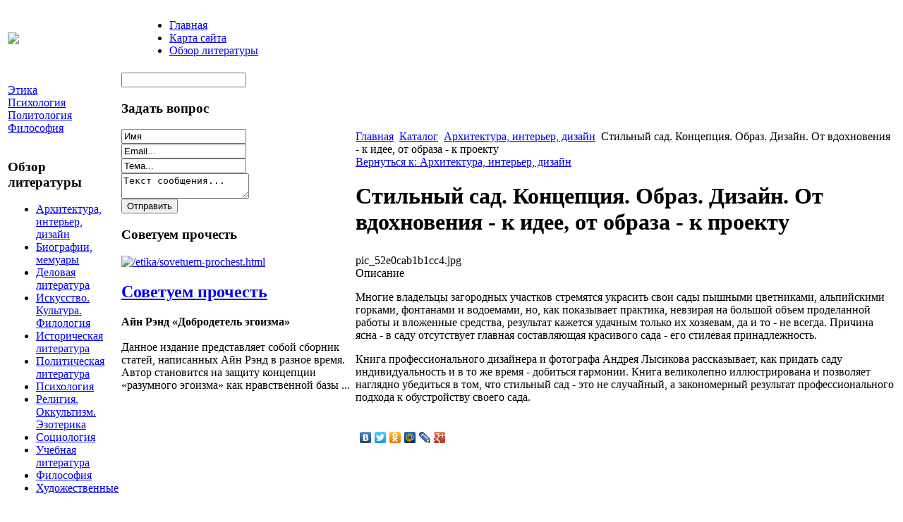

--- FILE ---
content_type: text/html; charset=utf-8
request_url: http://republik.ru/katalog/arkhitektura-interer-dizajn/stilnyie-sad-koncepciya-obraz-dizaien-ot-vdoxnoveniya---k-idee-ot-obraza---k-proektu-60291.html
body_size: 8749
content:
<!DOCTYPE html PUBLIC "-//W3C//DTD XHTML 1.0 Transitional//EN" 
"http://www.w3.org/TR/xhtml1/DTD/xhtml1-transitional.dtd">
	<html xmlns="http://www.w3.org/1999/xhtml" xml:lang="ru-ru" lang="ru-ru" >
<head>
  <base href="http://republik.ru/katalog/arkhitektura-interer-dizajn/stilnyie-sad-koncepciya-obraz-dizaien-ot-vdoxnoveniya---k-idee-ot-obraza---k-proektu-60291.html" />
  <meta http-equiv="content-type" content="text/html; charset=utf-8" />
  <meta name="keywords" content="издательство, литература, книги, философия, социология, политология, этика, психология, история, Республика, " />
    <meta name="title" content="Стильный сад. Концепция. Образ. Дизайн. От вдохновения - к идее, от образа - к проекту" />
  <meta name="description" content="Многие владельцы загородных участков стремятся украсить свои сады пышными цветниками, альпийскими горками, фонтанами и водоемами, но, как показывает практика, невзирая на большой объем проделанной работы и вложенные" />
  <title>Архитектура, интерьер, дизайн : Стильный сад. Концепция. Образ. Дизайн. От вдохновения - к идее, от образа - к проекту</title>
  <link href="/katalog/arkhitektura-interer-dizajn/stilnyie-sad-koncepciya-obraz-dizaien-ot-vdoxnoveniya---k-idee-ot-obraza---k-proektu-60291.html" rel="canonical" />
  <link href="/templates/base/favicon.ico" rel="shortcut icon" type="image/vnd.microsoft.icon" />
  <link rel="stylesheet" href="/components/com_virtuemart/assets/css/vmsite-ltr.css" type="text/css" />
  <link rel="stylesheet" href="/components/com_virtuemart/assets/css/facebox.css" type="text/css" />
  <link rel="stylesheet" href="/media/system/css/modal.css" type="text/css" />
  <link rel="stylesheet" href="/components/com_virtuemart/assets/css/jquery.fancybox-1.3.4.css" type="text/css" />
  <link rel="stylesheet" href="/cache/mod_universal_ajaxlivesearch_theme/96/style.css" type="text/css" />
  <link rel="stylesheet" href="/modules/mod_sp_quickcontact/assets/css/style.css" type="text/css" />
  <link rel="stylesheet" href="/modules/mod_sj_basic_news/assets/css/style.css" type="text/css" />
  <link rel="stylesheet" href="/modules/mod_accordion_menu/cache/146/3a3c9209475ee667678d105e802f021b.css" type="text/css" />
  <link rel="stylesheet" href="/modules/mod_phoca_vm_category/assets/style.css" type="text/css" />
  <link rel="stylesheet" href="/modules/mod_phoca_vm_category/assets/custom.css" type="text/css" />
  <style type="text/css">

.noscript div#offlajn-accordion-146-1-container dl.level1 dl{
  position: static;
}
.noscript div#offlajn-accordion-146-1-container dl.level1 dd.parent{
  height: auto !important;
  display: block;
  visibility: visible;
}

  </style>
  <script src="//ajax.googleapis.com/ajax/libs/jquery/1.6.4/jquery.min.js" type="text/javascript"></script>
  <script src="/components/com_virtuemart/assets/js/jquery.noConflict.js" type="text/javascript"></script>
  <script src="/components/com_virtuemart/assets/js/vmsite.js" type="text/javascript"></script>
  <script src="/components/com_virtuemart/assets/js/facebox.js" type="text/javascript"></script>
  <script src="/components/com_virtuemart/assets/js/vmprices.js" type="text/javascript"></script>
  <script src="/media/system/js/mootools-core.js" type="text/javascript"></script>
  <script src="/media/system/js/core.js" type="text/javascript"></script>
  <script src="/media/system/js/modal.js" type="text/javascript"></script>
  <script src="/components/com_virtuemart/assets/js/fancybox/jquery.fancybox-1.3.4.pack.js" type="text/javascript"></script>
  <script src="/modules/mod_universal_ajaxlivesearch/engine/dojo.js" type="text/javascript"></script>
  <script src="https://ajax.googleapis.com/ajax/libs/dojo/1.5/dojo/dojo.xd.js" type="text/javascript"></script>
  <script src="/modules/mod_universal_ajaxlivesearch/engine/engine.js" type="text/javascript"></script>
  <script src="/media/system/js/mootools-more.js" type="text/javascript"></script>
  <script src="/modules/mod_sp_quickcontact/assets/js/script.js" type="text/javascript"></script>
  <script src="/modules/mod_sj_basic_news/assets/js/jquery-1.5.min.js" type="text/javascript"></script>
  <script src="/modules/mod_sj_basic_news/assets/js/jsmart.noconflict.js" type="text/javascript"></script>
  <script src="/modules/mod_accordion_menu/cache/146/01318812e9047530ad7aadc00f659c72.js" type="text/javascript"></script>
  <script type="text/javascript">
//<![CDATA[ 
vmSiteurl = 'http://republik.ru/' ;
vmLang = '&amp;lang=ru' ;
Virtuemart.addtocart_popup = '1' ; 
vmCartText = ' %2$s x %1$s добавлен в Вашу корзину.' ;
vmCartError = 'Ошибка обновления корзины' ;
loadingImage = '/components/com_virtuemart/assets/images/facebox/loading.gif' ;
closeImage = '/components/com_virtuemart/assets/images/fancybox/fancy_close.png' ; 
usefancy = false;
//]]>

		window.addEvent('domready', function() {

			SqueezeBox.initialize({});
			SqueezeBox.assign($$('a.modal'), {
				parse: 'rel'
			});
		});
jQuery(document).ready(function() {
	jQuery("a[rel=vm-additional-images]").fancybox({
		"titlePosition" 	: "inside",
		"transitionIn"	:	"elastic",
		"transitionOut"	:	"elastic"
	});
	jQuery(".additional-images .product-image").click(function() {
		jQuery(".main-image img").attr("src",this.src );
		jQuery(".main-image img").attr("alt",this.alt );
		jQuery(".main-image a").attr("href",this.src );
		jQuery(".main-image a").attr("title",this.alt );
	}); 
});

  dojo.addOnLoad(function(){
      var ajaxSearch = new AJAXSearch({
        node : dojo.byId('offlajn-ajax-search'),
        productsPerPlugin : 3,
        searchRsWidth : 250,
        resultElementHeight : 66,
        minChars : 2,
        searchBoxCaption : 'найти на сайте...',
        noResultsTitle : 'Результаты(0)',
        noResults : 'Ничего не найдено!',
        searchFormUrl : '/index.php',
        enableScroll : '1',
        showIntroText: '1',
        scount: '10',
        stext: 'No results found. Did you mean?',
        moduleId : '96',
        resultAlign : '0',
        targetsearch: '0',
        linktarget: '0',
        keypressWait: '500'
      })
    });
accordionDojo.addOnLoad(accordionDojo, function(){
  var dojo = this;
  dojo.query('.noscript').removeClass('noscript');
  new AccordionMenu({
    node: dojo.byId('offlajn-accordion-146-1'),
    instance: 'offlajn-accordion-146-1',
    classPattern: /off-nav-[0-9]+/,
    mode: 'onclick', 
    interval: '500', 
    level: 1,
    easing:  dojo.fx.easing.cubicInOut,
    accordionmode:  1
  })
});

  </script>

<link rel="stylesheet" href="/templates/system/css/system.css" type="text/css" />
<link rel="stylesheet" href="/templates/system/css/general.css" type="text/css" />
<link rel="stylesheet" href="/templates/base/css/template.css" type="text/css" />
<script type="text/javascript" src="http://republik.ru/modules/mod_virtuemart_magiczoomplus/core/utils.js"></script><!-- Magic Zoom Plus Joomla 1.7 with VirtueMart 2 module module version v4.4.47 [v1.2.22:v4.0.27] -->
<link type="text/css" href="http://republik.ru/modules/mod_virtuemart_magiczoomplus/core/magiczoomplus.css" rel="stylesheet" media="screen" />
<script type="text/javascript" src="http://republik.ru/modules/mod_virtuemart_magiczoomplus/core/magiczoomplus.js"></script>
<script type="text/javascript">
	MagicZoomPlus.options = {
		'expand-speed': 500,
		'restore-speed': -1,
		'expand-effect': 'back',
		'restore-effect': 'linear',
		'expand-align': 'screen',
		'expand-position': 'center',
		'expand-size': 'fit-screen',
		'background-color': '#000000',
		'background-opacity': 30,
		'background-speed': 200,
		'caption-speed': 250,
		'caption-position': 'bottom',
		'caption-height': 300,
		'caption-width': 300,
		'buttons': 'show',
		'buttons-position': 'auto',
		'buttons-display': 'previous, next, close',
		'loading-msg': 'Loading zoom...',
		'loading-opacity': 75,
		'slideshow-effect': 'dissolve',
		'slideshow-speed': 800,
		'z-index': 10001,
		'expand-trigger': 'click',
		'restore-trigger': 'auto',
		'expand-trigger-delay': 200,
		'opacity': 50,
		'zoom-width': 300,
		'zoom-height': 300,
		'zoom-position': 'right',
		'selectors-change': 'click',
		'selectors-mouseover-delay': 60,
		'smoothing-speed': 40,
		'zoom-distance': 15,
		'zoom-fade-in-speed': 200,
		'zoom-fade-out-speed': 200,
		'fps': 25,
		'loading-position-x': -1,
		'loading-position-y': -1,
		'x': -1,
		'y': -1,
		'show-title': false,
		'selectors-effect': 'false',
		'selectors-effect-speed': 400,
		'zoom-align': 'top',
		'zoom-window-effect': 'false',
		'selectors-class': '',
		'hint-text': 'Zoom',
		'hint-opacity': 75,
		'initialize-on': 'load',
		'hint-position': 'tl',
		'right-click': 'false',
		'disable-zoom': false,
		'disable-expand': false,
		'keep-thumbnail': false,
		'show-loading': false,
		'slideshow-loop': false,
		'keyboard': false,
		'keyboard-ctrl': false,
		'drag-mode': false,
		'always-show-zoom': false,
		'smoothing': false,
		'opacity-reverse': false,
		'click-to-activate': false,
		'click-to-deactivate': false,
		'preload-selectors-small': false,
		'preload-selectors-big': false,
		'zoom-fade': false,
		'move-on-click': false,
		'preserve-position': false,
		'fit-zoom-window': false,
		'entire-image': false,
		'hint': false,
		'pan-zoom': false,
		'caption-source': 'span'
	}
</script>
<!-- Magic Zoom Plus Joomla 1.7 with VirtueMart 2 module module version v4.4.47 [v1.2.22:v4.0.27] -->
<link type="text/css" href="http://republik.ru/modules/mod_virtuemart_magiczoomplus/core/magicscroll.css" rel="stylesheet" media="screen" />
<script type="text/javascript" src="http://republik.ru/modules/mod_virtuemart_magiczoomplus/core/magicscroll.js"></script>
<script type="text/javascript">MagicScroll.options = {}</script></head>
<body>
	<div id="a-topavto1">
	    <div id="foto-logoarea">
    
    <table>
    <tr>
    <td width="200px"><a href="/"><img src="/templates/base/images/logo.png" border="0"></a></td>
    <td width="1150px">
    	<div id="ikonki"></div>
    	<div id="main-menu">
<ul class="menu">
<li class="item-101"><a href="/" >Главная</a></li><li class="item-118"><a href="/karta-sajta.html" >Карта сайта</a></li><li class="item-185"><a href="/obzor-literatury.html" >Обзор литературы</a></li></ul>
</div></td>
    </tr>
    </table>
    </div></div><div >
   <script type="text/javascript">
<!--
var _acic={dataProvider:10};(function(){var e=document.createElement("script");e.type="text/javascript";e.async=true;e.src="https://www.acint.net/aci.js";var t=document.getElementsByTagName("script")[0];t.parentNode.insertBefore(e,t)})()
//-->
</script><!--2553490445089--><div id='kmaG_2553490445089'></div>    		<div id="footer-in">
    </div>
    			
    <table style="margin:auto auto" class="bg"> <div id="foto-main">
	
    	<tr> 
    <td valign="top">    	<div class="leri-mod">		<div class="moduletable">
					<div class="noscript">
<div id="offlajn-accordion-146-1-container">
  <div class="offlajn-accordion-146-1-container-inner">
        <div style="overflow: hidden; position: relative;">
    <dl id="offlajn-accordion-146-1" class="level1">
  <dt class="level1 off-nav-119 notparent   first">
    <span class="inner">
      <a href="/etika.html"><span>Этика</span></a>    </span>
  </dt>
  <dd class="level1 off-nav-119 notparent   first">
      </dd>
    <dt class="level1 off-nav-132 notparent  ">
    <span class="inner">
      <a href="/psikhologiya.html"><span>Психология</span></a>    </span>
  </dt>
  <dd class="level1 off-nav-132 notparent  ">
      </dd>
    <dt class="level1 off-nav-182 notparent  ">
    <span class="inner">
      <a href="/politologiya.html"><span>Политология</span></a>    </span>
  </dt>
  <dd class="level1 off-nav-182 notparent  ">
      </dd>
    <dt class="level1 off-nav-183 notparent   last">
    <span class="inner">
      <a href="/filosofiya.html"><span>Философия</span></a>    </span>
  </dt>
  <dd class="level1 off-nav-183 notparent   last">
      </dd>
  </dl>
    </div>
  </div>
</div></div>
		</div>
			<div class="moduletable">
					<h3>Обзор литературы</h3>
					<div id="pvmc-wrap">

<ul id="pvmc-menu">
<div class="blk"><div class="pvmc-submenu-img"><a href="/katalog/arkhitektura-interer-dizajn.html" ><img alt="" src="/images/stories/virtuemart/category/resized/41_110x110.jpg" /></a></div><li class="level0"><a  href="/katalog/arkhitektura-interer-dizajn.html" >Архитектура, интерьер, дизайн</a>
</div></li>
<div class="blk"><div class="pvmc-submenu-img"><a href="/katalog/biografii-memuary.html" ><img alt="" src="/images/stories/virtuemart/category/resized/418_110x110.jpg" /></a></div><li class="level0"><a  href="/katalog/biografii-memuary.html" >Биографии, мемуары</a>
</div></li>
<div class="blk"><div class="pvmc-submenu-img"><a href="/katalog/delovaya-literatura.html" ><img alt="" src="/images/stories/virtuemart/category/resized/4186_110x110.jpg" /></a></div><li class="level0"><a  href="/katalog/delovaya-literatura.html" >Деловая литература</a>
</div></li>
<div class="blk"><div class="pvmc-submenu-img"><a href="/katalog/iskusstvo-kultura-filologiya.html" ><img alt="" src="/images/stories/virtuemart/category/resized/412_110x110.jpg" /></a></div><li class="level0"><a  href="/katalog/iskusstvo-kultura-filologiya.html" >Искусство. Культура. Филология</a>
</div></li>
<div class="blk"><div class="pvmc-submenu-img"><a href="/katalog/istoricheskaya-literatura.html" ><img alt="" src="/images/stories/virtuemart/category/resized/416_110x110.jpg" /></a></div><li class="level0"><a  href="/katalog/istoricheskaya-literatura.html" >Историческая литература</a>
</div></li>
<div class="blk"><div class="pvmc-submenu-img"><a href="/katalog/politicheskaya-literatura.html" ><img alt="" src="/images/stories/virtuemart/category/resized/415_110x110.jpg" /></a></div><li class="level0"><a  href="/katalog/politicheskaya-literatura.html" >Политическая литература</a>
</div></li>
<div class="blk"><div class="pvmc-submenu-img"><a href="/katalog/psikhologiya.html" ><img alt="" src="/images/stories/virtuemart/category/resized/4158_110x110.jpg" /></a></div><li class="level0"><a  href="/katalog/psikhologiya.html" >Психология</a>
</div></li>
<div class="blk"><div class="pvmc-submenu-img"><a href="/katalog/religiya-okkultizm-ezoterika.html" ><img alt="" src="/images/stories/virtuemart/category/resized/4189_110x110.jpg" /></a></div><li class="level0"><a  href="/katalog/religiya-okkultizm-ezoterika.html" >Религия. Оккультизм. Эзотерика</a>
</div></li>
<div class="blk"><div class="pvmc-submenu-img"><a href="/katalog/sotsiologiya.html" ><img alt="" src="/images/stories/virtuemart/category/resized/414_110x110.jpg" /></a></div><li class="level0"><a  href="/katalog/sotsiologiya.html" >Социология</a>
</div></li>
<div class="blk"><div class="pvmc-submenu-img"><a href="/katalog/uchebnaya-literatura.html" ><img alt="" src="/images/stories/virtuemart/category/resized/4154_110x110.jpg" /></a></div><li class="level0"><a  href="/katalog/uchebnaya-literatura.html" >Учебная литература</a>
</div></li>
<div class="blk"><div class="pvmc-submenu-img"><a href="/katalog/filosofiya.html" ><img alt="" src="/images/stories/virtuemart/category/resized/4182_110x110.jpg" /></a></div><li class="level0"><a  href="/katalog/filosofiya.html" >Философия</a>
</div></li>
<div class="blk"><div class="pvmc-submenu-img"><a href="/katalog/khudozhestvennye.html" ><img alt="" src="/images/stories/virtuemart/category/resized/41861_110x110.jpg" /></a></div><li class="level0"><a  href="/katalog/khudozhestvennye.html" >Художественные</a>
</div></li>
</ul>

</div><div style="margin-bottom: 10px;clear:both;"> </div>      
		</div>
	</div>
    	    	
</td>
       <td valign="top">    	<div class="leri-mod1">		<div class="moduletable">
					          
<div id="offlajn-ajax-search">
  <div class="offlajn-ajax-search-container">
  <form id="search-form" action="/component/search/" method="get" onSubmit="return false;">
    <div class="offlajn-ajax-search-inner">
            <input type="text" name="searchword" id="search-area" value="" autocomplete="off" />
        <input type="hidden" name="option" value="com_search" />
              <div id="search-area-close"></div>
      <div id="ajax-search-button"><div class="magnifier"></div></div>
      <div class="ajax-clear"></div>
    </div>
  </form>
  <div class="ajax-clear"></div>
  </div>
</div>
<div class="ajax-clear"></div>
		</div>
			<div class="moduletable">
					<h3>Задать вопрос</h3>
					<script type="text/javascript">
window.addEvent('domready',function(){
	var sp_sc97 = new sp_sc('sp_qc_submit', {
		name: document.id('name'),
		modId: 97,
		email: document.id('email'),
		subject: document.id('subject'),
		message: document.id('message'),
		status: document.id("sp_qc_status"),
		name_text: "Имя...",
		email_text: "Email...",
		msg_text: "Текст сообщения...",
		err_msg: "All highlighted fields are required.",
		email_warn: "Please enter a valid Email.",
		wait_text: "Please wait...",
		failed_text: "Email not sent!",
		ajax_url: "http://republik.ru/modules/mod_sp_quickcontact/helper.php"
	});
});
</script>

<div id="sp_quickcontact97" class="sp_quickcontact">
	<div id="sp_qc_status"></div>
	<div class="sp_qc_clr"></div>
	<input type="text" name="name" id="name" onfocus="if (this.value=='Имя...') this.value='';" onblur="if (this.value=='') this.value='Имя...';" value="Имя" />
	<div class="sp_qc_clr"></div>
	<input type="text" name="email" id="email" onfocus="if (this.value=='Email...') this.value='';" onblur="if (this.value=='') this.value='Email...';" value="Email..." />
	<div class="sp_qc_clr"></div>
	<input type="text" name="subject" id="subject" onfocus="if (this.value=='Тема...') this.value='';" onblur="if (this.value=='') this.value='Тема...';" value="Тема..." />
	<div class="sp_qc_clr"></div>
	<textarea name="message" id="message" onfocus="if (this.value=='Текст сообщения...') this.value='';" onblur="if (this.value=='') this.value='Текст сообщения...';" cols="" rows="">Текст сообщения...</textarea>	
	<div class="sp_qc_clr"></div>
	<input id="sp_qc_submit" class="button" type="submit" value="Отправить" />
	<div class="sp_qc_clr"></div>
</div>		</div>
			<div class="moduletable">
					<h3>Советуем прочесть</h3>
					
	<div class="widget-wrap">
   <div class="170 post ">
        <div class="post-inner">
	        	        	<a class="alignleft" title="Советуем прочесть" target="_self" href="/etika/sovetuem-prochest.html">
	        		<img src="/images/stories/1.jpg" title="Советуем прочесть" alt="/etika/sovetuem-prochest.html"   style="width: 90px; height:90px;" />
	        	</a>
	        		        <h2>
		        	<a title="Советуем прочесть" target="_self" href="/etika/sovetuem-prochest.html">Советуем прочесть</a>
		        </h2>
		   	            <p class="basicnews-desc"><p><strong>Айн Рэнд «Добродетель эгоизма»</strong><br /><br />Данное издание представляет собой сборник статей, написанных Айн Рэнд в разное время. Автор становится на защиту концепции «разумного эгоизма» как нравственной базы ...</p></p>
	       		           </div>
  </div>  
  </div>
	

		</div>
	</div>
    	    	
</td>
        <td ><div id="main-cont">
        		<div id="foto-slide"></div>
    			<div class="moduletable">
					
<div class="breadcrumbs">
<a href="/" class="pathway">Главная</a> <img src="/media/system/images/arrow.png" alt=""  /> <a href="/katalog.html" class="pathway">Каталог</a> <img src="/media/system/images/arrow.png" alt=""  /> <a href="/katalog/arkhitektura-interer-dizajn.html" class="pathway">Архитектура, интерьер, дизайн</a> <img src="/media/system/images/arrow.png" alt=""  /> <span>Стильный сад. Концепция. Образ. Дизайн. От вдохновения - к идее, от образа - к проекту</span></div>
		</div>
	
    	<div class="m-left"></div>
    	<div class="m-right"></div>
    	<div class="crl"></div>
    	
    	<div class="crl"></div>
    	
<div id="system-message-container">
</div>
    	
<div class="productdetails-view productdetails">

    
		<div class="back-to-category">
    	<a href="/katalog/arkhitektura-interer-dizajn.html" class="product-details" title="Архитектура, интерьер, дизайн">Вернуться к: Архитектура, интерьер, дизайн</a>
	</div>

        <h1>Стильный сад. Концепция. Образ. Дизайн. От вдохновения - к идее, от образа - к проекту</h1>
    
    
    
    
            <!--<div class="product-short-description">
	    Многие владельцы загородных участков стремятся украсить свои сады пышными цветниками, альпийскими горками, фонтанами и водоемами, но, как показывает практика, невзирая на большой объем проделанной работы и вложенные средства, результат кажется ...        </div>-->
	
    <div>
	<div class="width60 floatleft">
<div class="main-image">

	<script type="text/javascript">MagicScroll.extraOptions.MagicToolboxSelectors6029 = {'direction':'right'};</script> <!-- Begin magiczoomplus --> <div class="MagicToolboxContainer" style="width: 200px">     <a style="margin:0 auto;" class="MagicZoomPlus" id="MagicZoomPlusImage6029" href="http://republik.ru/images/stories/virtuemart/product/pic_52e0cab1b1cc4.jpg" rel="zoom-width:250;zoom-height:250;keep-thumbnail:true;opacity-reverse:true;zoom-fade:true;smoothing:true;pan-zoom:true;preload-selectors-small:true;preload-selectors-big:true;selectors-change:click;"><img src="http://republik.ru/images/stories/virtuemart/product/resized/magictoolbox_cache/5101ee6c70a1d7e646f8f1c67cbd3f81/6/0/6029/thumb200x200/2acfc07d2225ea4ad0c48e1d1931852b.jpg" alt="" /></a>              <div id="MagicToolboxSelectors6029" class="MagicToolboxSelectorsContainer" style="margin-top: 5px">         <a style="margin-bottom: 1px; margin-right: 1px" href="http://republik.ru/images/stories/virtuemart/product/pic_52e0cab1b1cc4.jpg" rel="zoom-id: MagicZoomPlusImage6029;caption-source: a:title;zoom-width:250;zoom-height:250;keep-thumbnail:true;opacity-reverse:true;zoom-fade:true;smoothing:true;pan-zoom:true;preload-selectors-small:true;preload-selectors-big:true;selectors-change:click;;" rev="http://republik.ru/images/stories/virtuemart/product/resized/magictoolbox_cache/5101ee6c70a1d7e646f8f1c67cbd3f81/6/0/6029/thumb200x200/2acfc07d2225ea4ad0c48e1d1931852b.jpg"><img src="http://republik.ru/images/stories/virtuemart/product/resized/magictoolbox_cache/5101ee6c70a1d7e646f8f1c67cbd3f81/6/0/6029/selector50x50/2acfc07d2225ea4ad0c48e1d1931852b.jpg" alt="" /></a>        <div style="clear: both"></div>     </div>                  <div>             </div>     </div> <!-- End magiczoomplus --> <span class="vm-img-desc">pic_52e0cab1b1cc4.jpg</span>
	 <div class="clear"></div>
</div>
	</div>

	<div class="width40 floatright">
	    <div class="spacer-buy-area">

		
		<div class="product-price" id="productPrice6029">
	<strong></strong><span class="price-crossed" ></span></div>

		
<div class="addtocart-area">

	<form method="post" class="product js-recalculate" action="/katalog.html">
		<input name="quantity" type="hidden" value="1" />
				<input type="hidden" name="option" value="com_virtuemart"/>

	</form>
	<div class="clear"></div>
</div>

		

		
	    </div>
	</div>
	<div class="clear"></div>
    </div>

	
	        <div class="product-description">
	    	<span class="title">Описание</span>
	<p>Многие владельцы загородных участков стремятся украсить свои сады пышными цветниками, альпийскими горками, фонтанами и водоемами, но, как показывает практика, невзирая на большой объем проделанной работы и вложенные средства, результат кажется удачным только их хозяевам, да и то - не всегда. Причина ясна - в саду отсутствует главная составляющая красивого сада - его стилевая принадлежность.</p> <p>Книга профессионального дизайнера и фотографа Андрея Лысикова рассказывает, как придать саду индивидуальность и в то же время - добиться гармонии. Книга великолепно иллюстрирована и позволяет наглядно убедиться в том, что стильный сад - это не случайный, а закономерный результат профессионального подхода к обустройству своего сада. </p><br><table></table>        </div>
	
    

</div>
<noindex><script type="text/javascript" src="//yandex.st/share/share.js" charset="utf-8"></script>
<div class="yashare-auto-init" data-yashareL10n="ru" data-yashareType="none" data-yashareQuickServices="yaru,vkontakte,facebook,twitter,odnoklassniki,moimir,lj,moikrug,gplus"></div> </noindex>
    	<div class="crl"></div>
    	<div class="m-left"></div>
    	<div class="m-right"></div>
    <div class="crl"></div>
    	
    </td>
    
    </tr>
    </table>
    	
    </div>
    <div id="footer">
    		
        </br> 

    		    <table>
    <tr>
    
    <td width="325px" class="b-mo"></td>
    <td width="325px" class="b-mo"></td>
    </tr>
    </table>
    				</div>
    <div>

 </div>
 		<div id="footer1"></div>
    <div id="copy">© 2014 Издательство &quot;Республика&quot; - Литература по гуманитарным проблемам. Все права защищены! </br>
    			</br>
    					<noindex><!--LiveInternet counter--><script type="text/javascript"><!--
document.write("<a href='http://www.liveinternet.ru/click' "+
"target=_blank><img src='//counter.yadro.ru/hit?t26.1;r"+
escape(document.referrer)+((typeof(screen)=="undefined")?"":
";s"+screen.width+"*"+screen.height+"*"+(screen.colorDepth?
screen.colorDepth:screen.pixelDepth))+";u"+escape(document.URL)+
";"+Math.random()+
"' alt='' title='LiveInternet: показано число посетителей за"+
" сегодня' "+
"border='0' width='88' height='15'><\/a>")
//--></script><!--/LiveInternet--></noindex>

</div></div>
</body>

</html>